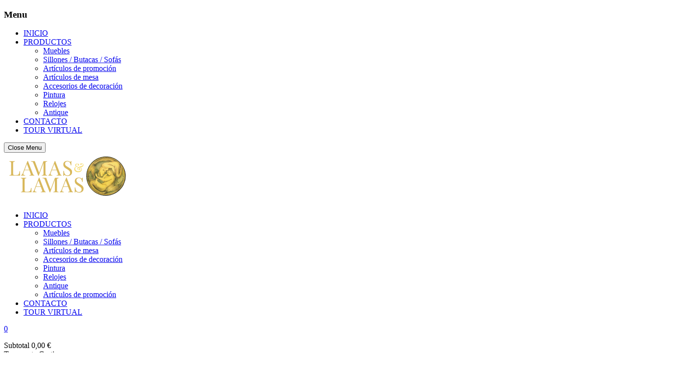

--- FILE ---
content_type: text/html; charset=utf-8
request_url: https://www.lamasylamas.es/articulos-de-mesa/11674-copas-vino.html
body_size: 10881
content:
<!doctype html>
<html lang="es">

  <head>
    
      <meta charset="utf-8">
<meta http-equiv="x-ua-compatible" content="ie=edge">


  <link rel="canonical" href="https://www.lamasylamas.es/articulos-de-mesa/11674-copas-vino.html">

  <title>COPAS VINO</title>
  <meta name="description" content="Medidas: 21.00 x 8.60 x 7.00Referencia: WL2015675">
  <meta name="keywords" content="">
      <meta name ="robots" content ="follow,index"/>   
  

<!-- Global site tag (gtag.js) - Google Analytics -->
<script async src="https://www.googletagmanager.com/gtag/js?id=UA-158628383-1"></script>
<script>
  window.dataLayer = window.dataLayer || [];
  function gtag(){dataLayer.push(arguments);}
  gtag('js', new Date());

  gtag('config', 'UA-158628383-1');
</script>



<meta name="viewport" content="width=device-width, initial-scale=1">
<link rel="icon" type="image/vnd.microsoft.icon" href="/img/favicon.ico?1518705050">
<link rel="shortcut icon" type="image/x-icon" href="/img/favicon.ico?1518705050">
<!--link type="text/css" href="http://www.homezapatillas.com/themes/kids_themes3/assets/field-css/font-awesome/font-awesome.css" / -->


   <link href="https://fonts.googleapis.com/css?family=Playfair+Display:400,400i,500,700" rel="stylesheet" type="text/css"> 
<link href='https://fonts.googleapis.com/css?family=Roboto:300,400,500,700' rel='stylesheet' type='text/css'>
   
  <link rel="stylesheet" href="https://www.lamasylamas.es/themes/jms_minimal/assets/cache/theme-fc476f.css" type="text/css" media="all">




  

  <script type="text/javascript">
        var prestashop = {"cart":{"products":[],"totals":{"total":{"type":"total","label":"Total","amount":0,"value":"0,00\u00a0\u20ac"},"total_including_tax":{"type":"total","label":"Total (impuestos incl.)","amount":0,"value":"0,00\u00a0\u20ac"},"total_excluding_tax":{"type":"total","label":"Total (impuestos excl.)","amount":0,"value":"0,00\u00a0\u20ac"}},"subtotals":{"products":{"type":"products","label":"Subtotal","amount":0,"value":"0,00\u00a0\u20ac"},"discounts":null,"shipping":{"type":"shipping","label":"Transporte","amount":0,"value":"Gratis"},"tax":null},"products_count":0,"summary_string":"0 art\u00edculos","labels":{"tax_short":"(impuestos inc.)","tax_long":"(impuestos incluidos)"},"id_address_delivery":0,"id_address_invoice":0,"is_virtual":false,"vouchers":{"allowed":0,"added":[]},"discounts":[],"minimalPurchase":0,"minimalPurchaseRequired":""},"currency":{"name":"euro","iso_code":"EUR","iso_code_num":"978","sign":"\u20ac"},"customer":{"lastname":null,"firstname":null,"email":null,"last_passwd_gen":null,"birthday":null,"newsletter":null,"newsletter_date_add":null,"ip_registration_newsletter":null,"optin":null,"website":null,"company":null,"siret":null,"ape":null,"outstanding_allow_amount":0,"max_payment_days":0,"note":null,"is_guest":0,"id_shop":null,"id_shop_group":null,"id_default_group":3,"date_add":null,"date_upd":null,"reset_password_token":null,"reset_password_validity":null,"id":null,"is_logged":false,"gender":{"type":null,"name":null,"id":null},"risk":{"name":null,"color":null,"percent":null,"id":null},"addresses":[]},"language":{"name":"Espa\u00f1ol (Spanish)","iso_code":"es","locale":"es-ES","language_code":"es","is_rtl":"0","date_format_lite":"d\/m\/Y","date_format_full":"d\/m\/Y H:i:s","id":1},"page":{"title":"","canonical":null,"meta":{"title":"COPAS VINO","description":"Medidas: 21.00 x 8.60 x 7.00Referencia: WL2015675","keywords":"","robots":"index"},"page_name":"product","body_classes":{"lang-es":true,"lang-rtl":false,"country-ES":true,"currency-EUR":true,"layout-full-width":true,"page-product":true,"tax-display-enabled":true,"product-id-11674":true,"product-COPAS VINO":true,"product-id-category-24":true,"product-id-manufacturer-0":true,"product-id-supplier-0":true,"product-available-for-order":true},"admin_notifications":[]},"shop":{"name":"Lamas&Lamas","email":"decoracion@lamas.es","registration_number":"","long":false,"lat":false,"logo":"\/img\/lamaslamas-logo-1518705005.jpg","stores_icon":"\/img\/logo_stores.png","favicon":"\/img\/favicon.ico","favicon_update_time":"1518705050","address":{"formatted":"Lamas&Lamas<br>Espa\u00f1a<br>Lugo","address1":"","address2":"","postcode":"","city":"","state":"Lugo","country":"Espa\u00f1a"},"phone":"982 21 58 41","fax":""},"urls":{"base_url":"https:\/\/www.lamasylamas.es\/","current_url":"https:\/\/www.lamasylamas.es\/articulos-de-mesa\/11674-copas-vino.html","shop_domain_url":"https:\/\/www.lamasylamas.es","img_ps_url":"https:\/\/www.lamasylamas.es\/img\/","img_cat_url":"https:\/\/www.lamasylamas.es\/img\/c\/","img_lang_url":"https:\/\/www.lamasylamas.es\/img\/l\/","img_prod_url":"https:\/\/www.lamasylamas.es\/img\/p\/","img_manu_url":"https:\/\/www.lamasylamas.es\/img\/m\/","img_sup_url":"https:\/\/www.lamasylamas.es\/img\/su\/","img_ship_url":"https:\/\/www.lamasylamas.es\/img\/s\/","img_store_url":"https:\/\/www.lamasylamas.es\/img\/st\/","img_col_url":"https:\/\/www.lamasylamas.es\/img\/co\/","img_url":"https:\/\/www.lamasylamas.es\/themes\/jms_minimal\/assets\/img\/","css_url":"https:\/\/www.lamasylamas.es\/themes\/jms_minimal\/assets\/css\/","js_url":"https:\/\/www.lamasylamas.es\/themes\/jms_minimal\/assets\/js\/","pic_url":"https:\/\/www.lamasylamas.es\/upload\/","pages":{"address":"https:\/\/www.lamasylamas.es\/direccion","addresses":"https:\/\/www.lamasylamas.es\/direcciones","authentication":"https:\/\/www.lamasylamas.es\/iniciar-sesion","cart":"https:\/\/www.lamasylamas.es\/carrito","category":"https:\/\/www.lamasylamas.es\/index.php?controller=category","cms":"https:\/\/www.lamasylamas.es\/index.php?controller=cms","contact":"https:\/\/www.lamasylamas.es\/contacto","discount":"https:\/\/www.lamasylamas.es\/descuento","guest_tracking":"https:\/\/www.lamasylamas.es\/seguimiento-pedido-invitado","history":"https:\/\/www.lamasylamas.es\/historial-compra","identity":"https:\/\/www.lamasylamas.es\/datos-personales","index":"https:\/\/www.lamasylamas.es\/","my_account":"https:\/\/www.lamasylamas.es\/mi-cuenta","order_confirmation":"https:\/\/www.lamasylamas.es\/confirmacion-pedido","order_detail":"https:\/\/www.lamasylamas.es\/index.php?controller=order-detail","order_follow":"https:\/\/www.lamasylamas.es\/seguimiento-pedido","order":"https:\/\/www.lamasylamas.es\/pedido","order_return":"https:\/\/www.lamasylamas.es\/index.php?controller=order-return","order_slip":"https:\/\/www.lamasylamas.es\/facturas-abono","pagenotfound":"https:\/\/www.lamasylamas.es\/pagina-no-encontrada","password":"https:\/\/www.lamasylamas.es\/recuperar-contrase\u00f1a","pdf_invoice":"https:\/\/www.lamasylamas.es\/index.php?controller=pdf-invoice","pdf_order_return":"https:\/\/www.lamasylamas.es\/index.php?controller=pdf-order-return","pdf_order_slip":"https:\/\/www.lamasylamas.es\/index.php?controller=pdf-order-slip","prices_drop":"https:\/\/www.lamasylamas.es\/productos-rebajados","product":"https:\/\/www.lamasylamas.es\/index.php?controller=product","search":"https:\/\/www.lamasylamas.es\/busqueda","sitemap":"https:\/\/www.lamasylamas.es\/mapa del sitio","stores":"https:\/\/www.lamasylamas.es\/tiendas","supplier":"https:\/\/www.lamasylamas.es\/proveedor","register":"https:\/\/www.lamasylamas.es\/iniciar-sesion?create_account=1","order_login":"https:\/\/www.lamasylamas.es\/pedido?login=1"},"theme_assets":"\/themes\/jms_minimal\/assets\/","actions":{"logout":"https:\/\/www.lamasylamas.es\/?mylogout="}},"configuration":{"display_taxes_label":true,"low_quantity_threshold":3,"is_b2b":false,"is_catalog":false,"show_prices":true,"opt_in":{"partner":true},"quantity_discount":{"type":"discount","label":"Descuento"},"voucher_enabled":0,"return_enabled":0,"number_of_days_for_return":14},"field_required":[],"breadcrumb":{"links":[{"title":"Inicio","url":"https:\/\/www.lamasylamas.es\/"},{"title":"ART\u00cdCULOS DE MESA","url":"https:\/\/www.lamasylamas.es\/articulos-de-mesa-24"},{"title":"COPAS VINO","url":"https:\/\/www.lamasylamas.es\/articulos-de-mesa\/11674-copas-vino.html"}],"count":3},"link":{"protocol_link":"https:\/\/","protocol_content":"https:\/\/"},"time":1766765977,"static_token":"f1e5e289641c9bbada7d70f08e582f02","token":"43c724aaffc5f75a01a770f05222a6f4"};
        var psemailsubscription_subscription = "https:\/\/www.lamasylamas.es\/module\/ps_emailsubscription\/subscription";
      </script>



  

    
  <meta property="og:type" content="product">
  <meta property="og:url" content="https://www.lamasylamas.es/articulos-de-mesa/11674-copas-vino.html">
  <meta property="og:title" content="COPAS VINO">
  <meta property="og:site_name" content="Lamas&amp;Lamas">
  <meta property="og:description" content="Medidas: 21.00 x 8.60 x 7.00Referencia: WL2015675">
  <meta property="og:image" content="https://www.lamasylamas.es/8981-large_default/copas-vino.jpg">
  <meta property="product:pretax_price:amount" content="7.438">
  <meta property="product:pretax_price:currency" content="EUR">
  <meta property="product:price:amount" content="9">
  <meta property="product:price:currency" content="EUR">
    <meta property="product:weight:value" content="0.200000">
  <meta property="product:weight:units" content="kg">
  
  </head>

  <body id="product" class="lang-es country-es currency-eur layout-full-width page-product tax-display-enabled product-id-11674 product-copas-vino product-id-category-24 product-id-manufacturer-0 product-id-supplier-0 product-available-for-order home_5 layout-grid">
	<div id="page">	
	  <div class="menu-wrap hidden-lg hidden-md">
			<h3 class="h3 memu_title">Menu</h3>
			<nav id="off-canvas-menu">					
				<ul class="nav nav-pills nav-stacked level0"><li class="menu-item" data-id="203" data-level="0" data-title="1"><a href="./index.php" target="_self">INICIO</a></li><li class="menu-item mega menu-align-left" data-id="204" data-level="0"  data-title="1" data-align="left"><a href="http://www.lamasylamas.es/inicio-2" target="_self">PRODUCTOS<em class="fa fa-angle-right"></em></a><ul class="dropdown-menu"><li class="menu-item" data-id="301" data-level="1" data-title="1"><a href="https://www.lamasylamas.es/muebles-3" target="_self">Muebles</a></li><li class="menu-item" data-id="302" data-level="1" data-title="1"><a href="https://www.lamasylamas.es/sillas-butacas-sofas-19" target="_self">Sillones / Butacas / Sofás</a></li><li class="menu-item" data-id="309" data-level="1" data-title="1"><a href="https://www.lamasylamas.es/articulos-de-promocion-48" target="_self">Artículos de promoción</a></li><li class="menu-item" data-id="303" data-level="1" data-title="1"><a href="https://www.lamasylamas.es/articulos-de-mesa-24" target="_self">Artículos de mesa</a></li><li class="menu-item" data-id="304" data-level="1" data-title="1"><a href="https://www.lamasylamas.es/accesorios-de-decoracion-28" target="_self">Accesorios de decoración</a></li><li class="menu-item" data-id="305" data-level="1" data-title="1"><a href="https://www.lamasylamas.es/pintura-37" target="_self">Pintura</a></li><li class="menu-item" data-id="306" data-level="1" data-title="1"><a href="https://www.lamasylamas.es/relojes-40" target="_self">Relojes</a></li><li class="menu-item" data-id="293" data-level="1" data-title="1"><a href="https://www.lamasylamas.es/antique-44" target="_self">Antique</a></li></ul></li><li class="menu-item" data-id="259" data-level="0" data-title="1"><a href="index.php?controller=contact" target="_self">CONTACTO</a></li><li class="menu-item" data-id="308" data-level="0" data-title="1"><a href="http://www.lamasylamas.es/tour/" target="_blank">TOUR VIRTUAL</a></li></ul>
			</nav>				
			<button id="close-button" class="close-button">Close Menu</button>
	  </div>	
      
              
      <header id="header">
        
          	<div class="jms-row header-bar fixed-top" >
				<div class="row">
					<div class="layout-column col-lg-2 col-md-6 col-sm-6 col-xs-6 menu" style="">
									<div class="addon-box">
						<a class="logo" href="https://www.lamasylamas.es/" title="Lamas&Lamas"><img class="logo img-responsive" src="https://www.lamasylamas.es/img/lamaslamas-logo-1518705005.jpg" alt="Lamas&Lamas" /></a>					</div>
							</div>
					<div class="layout-column col-lg-8 col-md-6 col-sm-6 col-xs-6 logo text-center" style="">
									<div class="addon-box">
						<a id="open-button" class="open-button hidden-lg hidden-md menu-icon-mobile"><span class="jms-menu-1"></span></a>
<div id="jms-megamenu-container" class="navbar clearfix"><div class="jms-megamenu"><ul class="nav level0"><li class="menu-item" data-id="203" data-level="0" data-title="1"><a href="./index.php" target="_self">INICIO</a></li><li class="menu-item mega menu-align-left" data-id="204" data-level="0" data-title="1" data-align="left"><a href="http://www.lamasylamas.es/inicio-2" target="_self">PRODUCTOS<em class="caret"></em></a><div class="nav-child dropdown-menu mega-dropdown-menu" data-width="500" style="width:500px"><div class="mega-dropdown-inner"><div class="row"><div class="mega-col-nav col-sm-12" data-width="12"><div class="mega-inner"><ul class="mega-nav"><li class="menu-item" data-id="301" data-level="1" data-title="1"><a href="https://www.lamasylamas.es/muebles-3" target="_self">Muebles</a></li><li class="menu-item" data-id="302" data-level="1" data-title="1"><a href="https://www.lamasylamas.es/sillas-butacas-sofas-19" target="_self">Sillones / Butacas / Sofás</a></li><li class="menu-item" data-id="303" data-level="1" data-title="1"><a href="https://www.lamasylamas.es/articulos-de-mesa-24" target="_self">Artículos de mesa</a></li><li class="menu-item" data-id="304" data-level="1" data-title="1"><a href="https://www.lamasylamas.es/accesorios-de-decoracion-28" target="_self">Accesorios de decoración</a></li><li class="menu-item" data-id="305" data-level="1" data-title="1"><a href="https://www.lamasylamas.es/pintura-37" target="_self">Pintura</a></li><li class="menu-item" data-id="306" data-level="1" data-title="1"><a href="https://www.lamasylamas.es/relojes-40" target="_self">Relojes</a></li><li class="menu-item" data-id="293" data-level="1" data-title="1"><a href="https://www.lamasylamas.es/antique-44" target="_self">Antique</a></li><li class="menu-item" data-id="309" data-level="1" data-title="1"><a href="https://www.lamasylamas.es/articulos-de-promocion-48" target="_self">Artículos de promoción</a></li></ul></div></div></div></div></div></li><li class="menu-item" data-id="259" data-level="0" data-title="1"><a href="index.php?controller=contact" target="_self">CONTACTO</a></li><li class="menu-item" data-id="308" data-level="0" data-title="1"><a href="http://www.lamasylamas.es/tour/" target="_blank">TOUR VIRTUAL</a></li></ul></div></div>
<script type="text/javascript">
	var jmmm_event = 'click';
	var jmmm_duration = 200;	
</script>
<style type="text/css">
.jms-megamenu .dropdown-menu {    
	transition:all 200ms;
}
</style>					</div>
							</div>
					<div class="layout-column col-lg-2 col-md-3 col-sm-9 col-xs-6 search_block" style="">
									<div class="addon-box">
						<div id="_desktop_cart" class="blockcart cart-preview inactive  js-dropdown" data-refresh-url="//www.lamasylamas.es/module/ps_shoppingcart/ajax">
		<a href="#" class="btn-xs dropdown-toggle" data-toggle="dropdown">
			<div class="icon">
				<span class="jms-bag-3">
					<span class="box-cart ajax_cart_quantity">0</span>
				</span>
			</div>
			<!-- <div class="cart_info">
				<span class="text">Your Cart</span>
				<div>
					<span class="ajax_cart_quantity">0</span>
					<span class="small-text">items - </span>
					<span class="cart_block_total ajax_block_cart_total">0</span>
				</div>
			</div> -->
		</a>
	
	   <div class="body dropdown-menu shoppingcart-box">
			<ul>
			  			</ul>
			<div class="cart-subtotals">
			  				<div class="products">
				  <span class="label">Subtotal</span>
				  <span class="value">0,00 €</span>
				</div>
			  				<div class="">
				  <span class="label"></span>
				  <span class="value"></span>
				</div>
			  				<div class="shipping">
				  <span class="label">Transporte</span>
				  <span class="value">Gratis</span>
				</div>
			  				<div class="">
				  <span class="label"></span>
				  <span class="value"></span>
				</div>
			  			</div>
			<div class="cart-total">
			  <span class="label">Total</span>
			  <span class="value">0,00 €</span>
			</div>
			<a id="button_order_cart" href="//www.lamasylamas.es/carrito?action=show" class="btn-hover btn bnt-default"><span>Tramitar Pedido</span></a>
		</div>
</div>
					</div>
									<div class="addon-box">
						<div class="btn-group module-group-box">
<a title="" data-toggle="dropdown" class="btn-xs dropdown-toggle" href="#">
<i class="jms-user-3"></i>
</a>
<div role="menu" class="dropdown-menu">
				
<div id="block_myaccount_infos" class="links wrapper">
  <h4 class="myaccount-title hidden-sm-down">
    <a class="text-uppercase" href="https://www.lamasylamas.es/mi-cuenta" rel="nofollow">
      Your account
    </a>
  </h4>
  <!-- <div class="title clearfix hidden-md-up" data-target="#footer_account_list" data-toggle="collapse">
    <span class="h3">Your account</span>
    <span class="pull-xs-right">
      <span class="navbar-toggler collapse-icons">
        <i class="material-icons add">&#xE313;</i>
        <i class="material-icons remove">&#xE316;</i>
      </span>
    </span>
  </div> --><!-- class="account-list collapse" id="footer_account_list" -->
  <ul>
            <li>
          <a href="https://www.lamasylamas.es/datos-personales" title="Información personal" rel="nofollow">
            Información personal
          </a>
        </li>
            <li>
          <a href="https://www.lamasylamas.es/historial-compra" title="Pedidos" rel="nofollow">
            Pedidos
          </a>
        </li>
            <li>
          <a href="https://www.lamasylamas.es/facturas-abono" title="Devoluciones" rel="nofollow">
            Devoluciones
          </a>
        </li>
            <li>
          <a href="https://www.lamasylamas.es/direcciones" title="Direcciones" rel="nofollow">
            Direcciones
          </a>
        </li>
        
	</ul>
</div>

			<div id="_desktop_user_info">
  <div class="user-info">
          <a
        href="https://www.lamasylamas.es/mi-cuenta"
        title="Log in to your customer account"
        rel="nofollow"  class="logout hidden-sm-down  btn-xs"
      >

        <span class="hidden-sm-down">Iniciar sesión</span>
      </a>
      </div>
</div>
	</div>
</div>					</div>
									<div class="addon-box">
						
<div id="jms_ajax_search" class=" btn-group jms_ajax_search">
	<a href="#"  class="btn-xs dropdown-toggle" title="Search" data-toggle="dropdown">
		<span class="jms-search-3"></span>
	</a>
	<div class="search-box dropdown-menu" role="menu">	
		<form method="get" action="https://www.lamasylamas.es/busqueda" id="searchbox">
		<input type="hidden" name="controller" value="search" />
		<input type="hidden" name="orderby" value="position" />
		<input type="hidden" name="orderway" value="desc" />
		<input type="text" id="ajax_search" name="search_query" placeholder="Search and press enter..." class="form-control" />	
		<span class="jms-search-1"></span>
		</form>
		<!-- <a href="#"  class="fa fa-search">		
		</a> -->

		<div id="search_result">
		</div> 
	</div>	
	<div id="cover-background"> <a id="close-search" href="#" class="jms-arrows-remove-2"> </a> </div> 
</div>					</div>
							</div>
				</div>
			</div>

        
      </header>
      
        
<aside id="notifications">
  <div class="container">
    
    
    
      </div>
</aside>
       
      <div class="breadcrumbfirst">      
      
        <nav data-depth="3" class="breadcrumb hidden-sm-down">
<div class="container">
  <ol itemscope itemtype="http://schema.org/BreadcrumbList" class="pull-left" >
          <li itemprop="itemListElement" itemscope itemtype="http://schema.org/ListItem">
        <a itemprop="item" href="https://www.lamasylamas.es/">
          <span itemprop="name">Inicio</span>
        </a>
        <meta itemprop="position" content="1">
      </li>
          <li itemprop="itemListElement" itemscope itemtype="http://schema.org/ListItem">
        <a itemprop="item" href="https://www.lamasylamas.es/articulos-de-mesa-24">
          <span itemprop="name">ARTÍCULOS DE MESA</span>
        </a>
        <meta itemprop="position" content="2">
      </li>
          <li itemprop="itemListElement" itemscope itemtype="http://schema.org/ListItem">
        <a itemprop="item" href="https://www.lamasylamas.es/articulos-de-mesa/11674-copas-vino.html">
          <span itemprop="name">COPAS VINO</span>
        </a>
        <meta itemprop="position" content="3">
      </li>
      </ol>
  <span itemprop="name" class="category-name pull-right">COPAS VINO</span>
  </div>
</nav>
     
    </div>
      <section id="wrapper">  

        <div class="container-fluid">
    		        <div class="row">
              

          
  <div id="content-wrapper" >
    
<div class="bg-fluid">
<section id="main" itemscope itemtype="https://schema.org/Product" class="container page-content">
<meta itemprop="url" content="https://www.lamasylamas.es/articulos-de-mesa/11674-copas-vino.html">
 <div class="cover_product">
    <div class="row">
    <div class="pb-left-column col-xs-12 col-sm-12 col-md-6 col-lg-6">
	   <div class="pd-left-content">
          
          <section class="" id="content">
            
              
                <div class="images-container">
  
    <div class="product-cover">
      <img class="js-qv-product-cover img-fluid" src="https://www.lamasylamas.es/8981-large_default/copas-vino.jpg" alt="" title="" itemprop="image" width="100%">
<!--      <div class="layer hidden-sm-down" data-toggle="modal" data-target="#product-modal">
        <i class="material-icons zoom-in">&#xE8FF;</i>
      </div>
-->
    </div>
  

    
      <div class="js-qv-mask mask" style="position:relative; z-index:999">
        <ul class="product-images" >
                      <li class="thumb-container" style="float:left; margin:0px 5px; padding:0px 5px">
              <img
                class="thumb js-thumb  selected "
                data-image-medium-src="https://www.lamasylamas.es/8981-medium_default/copas-vino.jpg"
                data-image-large-src="https://www.lamasylamas.es/8981-large_default/copas-vino.jpg"
                src="https://www.lamasylamas.es/8981-cart_default/copas-vino.jpg"
                alt=""
                title=""
                itemprop="image" style="float:left; max-height:120px; ">
            </li>
                      <li class="thumb-container" style="float:left; margin:0px 5px; padding:0px 5px">
              <img
                class="thumb js-thumb "
                data-image-medium-src="https://www.lamasylamas.es/8982-medium_default/copas-vino.jpg"
                data-image-large-src="https://www.lamasylamas.es/8982-large_default/copas-vino.jpg"
                src="https://www.lamasylamas.es/8982-cart_default/copas-vino.jpg"
                alt=""
                title=""
                itemprop="image" style="float:left; max-height:120px; ">
            </li>
                      <li class="thumb-container" style="float:left; margin:0px 5px; padding:0px 5px">
              <img
                class="thumb js-thumb "
                data-image-medium-src="https://www.lamasylamas.es/8983-medium_default/copas-vino.jpg"
                data-image-large-src="https://www.lamasylamas.es/8983-large_default/copas-vino.jpg"
                src="https://www.lamasylamas.es/8983-cart_default/copas-vino.jpg"
                alt=""
                title=""
                itemprop="image" style="float:left; max-height:120px; ">
            </li>
                      <li class="thumb-container" style="float:left; margin:0px 5px; padding:0px 5px">
              <img
                class="thumb js-thumb "
                data-image-medium-src="https://www.lamasylamas.es/8984-medium_default/copas-vino.jpg"
                data-image-large-src="https://www.lamasylamas.es/8984-large_default/copas-vino.jpg"
                src="https://www.lamasylamas.es/8984-cart_default/copas-vino.jpg"
                alt=""
                title=""
                itemprop="image" style="float:left; max-height:120px; ">
            </li>
                      <li class="thumb-container" style="float:left; margin:0px 5px; padding:0px 5px">
              <img
                class="thumb js-thumb "
                data-image-medium-src="https://www.lamasylamas.es/8985-medium_default/copas-vino.jpg"
                data-image-large-src="https://www.lamasylamas.es/8985-large_default/copas-vino.jpg"
                src="https://www.lamasylamas.es/8985-cart_default/copas-vino.jpg"
                alt=""
                title=""
                itemprop="image" style="float:left; max-height:120px; ">
            </li>
                      <li class="thumb-container" style="float:left; margin:0px 5px; padding:0px 5px">
              <img
                class="thumb js-thumb "
                data-image-medium-src="https://www.lamasylamas.es/8986-medium_default/copas-vino.jpg"
                data-image-large-src="https://www.lamasylamas.es/8986-large_default/copas-vino.jpg"
                src="https://www.lamasylamas.es/8986-cart_default/copas-vino.jpg"
                alt=""
                title=""
                itemprop="image" style="float:left; max-height:120px; ">
            </li>
                  </ul>
      </div>
    
</div>


      <div class="clearfix"></div>


              
            
          </section>
        
		 </div>
        </div>
        <div class="pb-right-column col-xs-12 col-sm-12 col-md-6 col-lg-6">
          
            
              <h2 itemprop="name" style="font-weight:bolder; text-transform:uppercase">COPAS VINO</h2>
            
          

<!--          
              <div class="product-prices">
    
          

    
      <div
        class="product-price "
        itemprop="offers"
        itemscope
        itemtype="https://schema.org/Offer"
      >
        <link itemprop="availability" href="https://schema.org/InStock"/>
        <meta itemprop="priceCurrency" content="EUR">

        <div class="extra-product clearfix">
          <span itemprop="price" content="9" class="price new">9,00 €</span>

                  </div>

        
                  
      </div>
    

    
          

    
          

    
          

    

    <div class="tax-shipping-delivery-label">
              Impuestos incluidos
            
      
    </div>
  </div>
          
-->

      
                  <div class="product-price-and-shipping">
            
            
            
             <h5 style="font-family:Roboto,sans-serif; font-size:25px; padding:0px 0px 12px" itemprop="price" class="price new"> <strong>Precio: </strong>9,00 €</span></h5><br />
              
            
            
          </div>
              

    
      <div
        class="product-price "
        itemprop="offers"
        itemscope
        itemtype="https://schema.org/Offer"
      >
        <link itemprop="availability" href="https://schema.org/InStock"/>
        <meta itemprop="priceCurrency" content="EUR">

        <div class="extra-product clearfix"> <!--<span itemprop="price" content="9" class="price new">9,00 €</span>-->
                  </div>

        
                  
      </div>
    

    
          

    
          

    
          


        <div class="product-information">
		      
              <div id="short_description_content" itemprop="description">
                <div class="option_name" style="padding-bottom:0px; margin-top:27px; width:100%">
                 <span> Descripción:</span>
                </div>
              <!--<p>Medidas: 21.00 x 8.60 x 7.00<br />Referencia: WL2015675</p>-->
               <p>COPA DE VINO REALIZADA EN CRISTAL TRANSPARENTE CON UN TONO ROSADO Y CON FORMA DE CAMPANA INVERTIVA, MAS ANCHA EN SU BOCA QUE EN SU PIE. <br />MEDIDAS, ALTO: 21cm. ANCHO: 8,6cm FONDO: 7cm.</p>
              </div>
            
                        <div class="product-actions">
              
                <form action="https://www.lamasylamas.es/carrito" method="post" id="add-to-cart-or-refresh">
                  <input type="hidden" name="token" value="f1e5e289641c9bbada7d70f08e582f02">
                  <input type="hidden" name="id_product" value="11674" id="product_page_product_id">
                  <input type="hidden" name="id_customization" value="0" id="product_customization_id">
                  
                    <div class="product-variants">

  </div>
                  
                  
                <!--   
                              <div class="tab-pane " id="product-details" data-product="{&quot;id_shop_default&quot;:&quot;1&quot;,&quot;id_manufacturer&quot;:&quot;0&quot;,&quot;id_supplier&quot;:&quot;0&quot;,&quot;reference&quot;:&quot;WL2015675&quot;,&quot;supplier_reference&quot;:&quot;&quot;,&quot;location&quot;:&quot;&quot;,&quot;width&quot;:&quot;0.000000&quot;,&quot;height&quot;:&quot;0.000000&quot;,&quot;depth&quot;:&quot;0.000000&quot;,&quot;weight&quot;:&quot;0.200000&quot;,&quot;quantity_discount&quot;:&quot;0&quot;,&quot;ean13&quot;:&quot;&quot;,&quot;isbn&quot;:&quot;&quot;,&quot;upc&quot;:&quot;&quot;,&quot;cache_is_pack&quot;:&quot;0&quot;,&quot;cache_has_attachments&quot;:&quot;0&quot;,&quot;is_virtual&quot;:&quot;0&quot;,&quot;state&quot;:&quot;1&quot;,&quot;id_category_default&quot;:&quot;24&quot;,&quot;id_tax_rules_group&quot;:&quot;1&quot;,&quot;on_sale&quot;:&quot;0&quot;,&quot;online_only&quot;:&quot;0&quot;,&quot;ecotax&quot;:{&quot;value&quot;:&quot;0,00\u00a0\u20ac&quot;,&quot;amount&quot;:&quot;0.000000&quot;,&quot;rate&quot;:0},&quot;minimal_quantity&quot;:&quot;1&quot;,&quot;price&quot;:&quot;9,00\u00a0\u20ac&quot;,&quot;wholesale_price&quot;:&quot;0.000000&quot;,&quot;unity&quot;:&quot;&quot;,&quot;unit_price_ratio&quot;:&quot;0.000000&quot;,&quot;additional_shipping_cost&quot;:&quot;0.00&quot;,&quot;customizable&quot;:&quot;0&quot;,&quot;text_fields&quot;:&quot;0&quot;,&quot;uploadable_files&quot;:&quot;0&quot;,&quot;redirect_type&quot;:&quot;404&quot;,&quot;id_type_redirected&quot;:&quot;0&quot;,&quot;available_for_order&quot;:&quot;1&quot;,&quot;available_date&quot;:&quot;0000-00-00&quot;,&quot;show_condition&quot;:&quot;0&quot;,&quot;condition&quot;:false,&quot;show_price&quot;:true,&quot;indexed&quot;:&quot;1&quot;,&quot;visibility&quot;:&quot;both&quot;,&quot;cache_default_attribute&quot;:&quot;0&quot;,&quot;advanced_stock_management&quot;:&quot;0&quot;,&quot;date_add&quot;:&quot;2018-04-17 12:14:34&quot;,&quot;date_upd&quot;:&quot;2018-07-23 17:44:33&quot;,&quot;pack_stock_type&quot;:&quot;3&quot;,&quot;meta_description&quot;:&quot;&quot;,&quot;meta_keywords&quot;:&quot;&quot;,&quot;meta_title&quot;:&quot;COPAS VINO&quot;,&quot;link_rewrite&quot;:&quot;copas-vino&quot;,&quot;name&quot;:&quot;COPAS VINO&quot;,&quot;description&quot;:&quot;&lt;p&gt;COPA DE VINO REALIZADA EN CRISTAL TRANSPARENTE CON UN TONO ROSADO Y CON FORMA DE CAMPANA INVERTIVA, MAS ANCHA EN SU BOCA QUE EN SU PIE. &lt;br \/&gt;MEDIDAS, ALTO: 21cm. ANCHO: 8,6cm FONDO: 7cm.&lt;\/p&gt;&quot;,&quot;description_short&quot;:&quot;&lt;p&gt;Medidas: 21.00 x 8.60 x 7.00&lt;br \/&gt;Referencia: WL2015675&lt;\/p&gt;&quot;,&quot;available_now&quot;:&quot;&quot;,&quot;available_later&quot;:&quot;&quot;,&quot;id&quot;:11674,&quot;id_product&quot;:11674,&quot;out_of_stock&quot;:0,&quot;new&quot;:0,&quot;id_product_attribute&quot;:0,&quot;quantity_wanted&quot;:1,&quot;extraContent&quot;:[],&quot;allow_oosp&quot;:0,&quot;category&quot;:&quot;articulos-de-mesa&quot;,&quot;category_name&quot;:&quot;ART\u00cdCULOS DE MESA&quot;,&quot;link&quot;:&quot;https:\/\/www.lamasylamas.es\/articulos-de-mesa\/11674-copas-vino.html&quot;,&quot;attribute_price&quot;:0,&quot;price_tax_exc&quot;:7.438,&quot;price_without_reduction&quot;:8.99998,&quot;reduction&quot;:0,&quot;specific_prices&quot;:[],&quot;quantity&quot;:5,&quot;quantity_all_versions&quot;:5,&quot;id_image&quot;:&quot;es-default&quot;,&quot;features&quot;:[],&quot;attachments&quot;:[],&quot;virtual&quot;:0,&quot;pack&quot;:0,&quot;packItems&quot;:[],&quot;nopackprice&quot;:0,&quot;customization_required&quot;:false,&quot;rate&quot;:21,&quot;tax_name&quot;:&quot;IVA ES 21%&quot;,&quot;ecotax_rate&quot;:0,&quot;unit_price&quot;:&quot;&quot;,&quot;customizations&quot;:{&quot;fields&quot;:[]},&quot;id_customization&quot;:0,&quot;is_customizable&quot;:false,&quot;show_quantities&quot;:false,&quot;quantity_label&quot;:&quot;Art\u00edculos&quot;,&quot;quantity_discounts&quot;:[],&quot;customer_group_discount&quot;:0,&quot;attributes&quot;:[],&quot;weight_unit&quot;:&quot;kg&quot;,&quot;images&quot;:[{&quot;bySize&quot;:{&quot;small_default&quot;:{&quot;url&quot;:&quot;https:\/\/www.lamasylamas.es\/8981-small_default\/copas-vino.jpg&quot;,&quot;width&quot;:77,&quot;height&quot;:98},&quot;cart_default&quot;:{&quot;url&quot;:&quot;https:\/\/www.lamasylamas.es\/8981-cart_default\/copas-vino.jpg&quot;,&quot;width&quot;:80,&quot;height&quot;:100},&quot;medium_default&quot;:{&quot;url&quot;:&quot;https:\/\/www.lamasylamas.es\/8981-medium_default\/copas-vino.jpg&quot;,&quot;width&quot;:110,&quot;height&quot;:138},&quot;home_default&quot;:{&quot;url&quot;:&quot;https:\/\/www.lamasylamas.es\/8981-home_default\/copas-vino.jpg&quot;,&quot;width&quot;:263,&quot;height&quot;:329},&quot;large_default&quot;:{&quot;url&quot;:&quot;https:\/\/www.lamasylamas.es\/8981-large_default\/copas-vino.jpg&quot;,&quot;width&quot;:950,&quot;height&quot;:800}},&quot;small&quot;:{&quot;url&quot;:&quot;https:\/\/www.lamasylamas.es\/8981-small_default\/copas-vino.jpg&quot;,&quot;width&quot;:77,&quot;height&quot;:98},&quot;medium&quot;:{&quot;url&quot;:&quot;https:\/\/www.lamasylamas.es\/8981-medium_default\/copas-vino.jpg&quot;,&quot;width&quot;:110,&quot;height&quot;:138},&quot;large&quot;:{&quot;url&quot;:&quot;https:\/\/www.lamasylamas.es\/8981-large_default\/copas-vino.jpg&quot;,&quot;width&quot;:950,&quot;height&quot;:800},&quot;legend&quot;:&quot;&quot;,&quot;cover&quot;:&quot;1&quot;,&quot;id_image&quot;:&quot;8981&quot;,&quot;position&quot;:&quot;1&quot;,&quot;associatedVariants&quot;:[]},{&quot;bySize&quot;:{&quot;small_default&quot;:{&quot;url&quot;:&quot;https:\/\/www.lamasylamas.es\/8982-small_default\/copas-vino.jpg&quot;,&quot;width&quot;:77,&quot;height&quot;:98},&quot;cart_default&quot;:{&quot;url&quot;:&quot;https:\/\/www.lamasylamas.es\/8982-cart_default\/copas-vino.jpg&quot;,&quot;width&quot;:80,&quot;height&quot;:100},&quot;medium_default&quot;:{&quot;url&quot;:&quot;https:\/\/www.lamasylamas.es\/8982-medium_default\/copas-vino.jpg&quot;,&quot;width&quot;:110,&quot;height&quot;:138},&quot;home_default&quot;:{&quot;url&quot;:&quot;https:\/\/www.lamasylamas.es\/8982-home_default\/copas-vino.jpg&quot;,&quot;width&quot;:263,&quot;height&quot;:329},&quot;large_default&quot;:{&quot;url&quot;:&quot;https:\/\/www.lamasylamas.es\/8982-large_default\/copas-vino.jpg&quot;,&quot;width&quot;:950,&quot;height&quot;:800}},&quot;small&quot;:{&quot;url&quot;:&quot;https:\/\/www.lamasylamas.es\/8982-small_default\/copas-vino.jpg&quot;,&quot;width&quot;:77,&quot;height&quot;:98},&quot;medium&quot;:{&quot;url&quot;:&quot;https:\/\/www.lamasylamas.es\/8982-medium_default\/copas-vino.jpg&quot;,&quot;width&quot;:110,&quot;height&quot;:138},&quot;large&quot;:{&quot;url&quot;:&quot;https:\/\/www.lamasylamas.es\/8982-large_default\/copas-vino.jpg&quot;,&quot;width&quot;:950,&quot;height&quot;:800},&quot;legend&quot;:&quot;&quot;,&quot;cover&quot;:null,&quot;id_image&quot;:&quot;8982&quot;,&quot;position&quot;:&quot;2&quot;,&quot;associatedVariants&quot;:[]},{&quot;bySize&quot;:{&quot;small_default&quot;:{&quot;url&quot;:&quot;https:\/\/www.lamasylamas.es\/8983-small_default\/copas-vino.jpg&quot;,&quot;width&quot;:77,&quot;height&quot;:98},&quot;cart_default&quot;:{&quot;url&quot;:&quot;https:\/\/www.lamasylamas.es\/8983-cart_default\/copas-vino.jpg&quot;,&quot;width&quot;:80,&quot;height&quot;:100},&quot;medium_default&quot;:{&quot;url&quot;:&quot;https:\/\/www.lamasylamas.es\/8983-medium_default\/copas-vino.jpg&quot;,&quot;width&quot;:110,&quot;height&quot;:138},&quot;home_default&quot;:{&quot;url&quot;:&quot;https:\/\/www.lamasylamas.es\/8983-home_default\/copas-vino.jpg&quot;,&quot;width&quot;:263,&quot;height&quot;:329},&quot;large_default&quot;:{&quot;url&quot;:&quot;https:\/\/www.lamasylamas.es\/8983-large_default\/copas-vino.jpg&quot;,&quot;width&quot;:950,&quot;height&quot;:800}},&quot;small&quot;:{&quot;url&quot;:&quot;https:\/\/www.lamasylamas.es\/8983-small_default\/copas-vino.jpg&quot;,&quot;width&quot;:77,&quot;height&quot;:98},&quot;medium&quot;:{&quot;url&quot;:&quot;https:\/\/www.lamasylamas.es\/8983-medium_default\/copas-vino.jpg&quot;,&quot;width&quot;:110,&quot;height&quot;:138},&quot;large&quot;:{&quot;url&quot;:&quot;https:\/\/www.lamasylamas.es\/8983-large_default\/copas-vino.jpg&quot;,&quot;width&quot;:950,&quot;height&quot;:800},&quot;legend&quot;:&quot;&quot;,&quot;cover&quot;:null,&quot;id_image&quot;:&quot;8983&quot;,&quot;position&quot;:&quot;3&quot;,&quot;associatedVariants&quot;:[]},{&quot;bySize&quot;:{&quot;small_default&quot;:{&quot;url&quot;:&quot;https:\/\/www.lamasylamas.es\/8984-small_default\/copas-vino.jpg&quot;,&quot;width&quot;:77,&quot;height&quot;:98},&quot;cart_default&quot;:{&quot;url&quot;:&quot;https:\/\/www.lamasylamas.es\/8984-cart_default\/copas-vino.jpg&quot;,&quot;width&quot;:80,&quot;height&quot;:100},&quot;medium_default&quot;:{&quot;url&quot;:&quot;https:\/\/www.lamasylamas.es\/8984-medium_default\/copas-vino.jpg&quot;,&quot;width&quot;:110,&quot;height&quot;:138},&quot;home_default&quot;:{&quot;url&quot;:&quot;https:\/\/www.lamasylamas.es\/8984-home_default\/copas-vino.jpg&quot;,&quot;width&quot;:263,&quot;height&quot;:329},&quot;large_default&quot;:{&quot;url&quot;:&quot;https:\/\/www.lamasylamas.es\/8984-large_default\/copas-vino.jpg&quot;,&quot;width&quot;:950,&quot;height&quot;:800}},&quot;small&quot;:{&quot;url&quot;:&quot;https:\/\/www.lamasylamas.es\/8984-small_default\/copas-vino.jpg&quot;,&quot;width&quot;:77,&quot;height&quot;:98},&quot;medium&quot;:{&quot;url&quot;:&quot;https:\/\/www.lamasylamas.es\/8984-medium_default\/copas-vino.jpg&quot;,&quot;width&quot;:110,&quot;height&quot;:138},&quot;large&quot;:{&quot;url&quot;:&quot;https:\/\/www.lamasylamas.es\/8984-large_default\/copas-vino.jpg&quot;,&quot;width&quot;:950,&quot;height&quot;:800},&quot;legend&quot;:&quot;&quot;,&quot;cover&quot;:null,&quot;id_image&quot;:&quot;8984&quot;,&quot;position&quot;:&quot;4&quot;,&quot;associatedVariants&quot;:[]},{&quot;bySize&quot;:{&quot;small_default&quot;:{&quot;url&quot;:&quot;https:\/\/www.lamasylamas.es\/8985-small_default\/copas-vino.jpg&quot;,&quot;width&quot;:77,&quot;height&quot;:98},&quot;cart_default&quot;:{&quot;url&quot;:&quot;https:\/\/www.lamasylamas.es\/8985-cart_default\/copas-vino.jpg&quot;,&quot;width&quot;:80,&quot;height&quot;:100},&quot;medium_default&quot;:{&quot;url&quot;:&quot;https:\/\/www.lamasylamas.es\/8985-medium_default\/copas-vino.jpg&quot;,&quot;width&quot;:110,&quot;height&quot;:138},&quot;home_default&quot;:{&quot;url&quot;:&quot;https:\/\/www.lamasylamas.es\/8985-home_default\/copas-vino.jpg&quot;,&quot;width&quot;:263,&quot;height&quot;:329},&quot;large_default&quot;:{&quot;url&quot;:&quot;https:\/\/www.lamasylamas.es\/8985-large_default\/copas-vino.jpg&quot;,&quot;width&quot;:950,&quot;height&quot;:800}},&quot;small&quot;:{&quot;url&quot;:&quot;https:\/\/www.lamasylamas.es\/8985-small_default\/copas-vino.jpg&quot;,&quot;width&quot;:77,&quot;height&quot;:98},&quot;medium&quot;:{&quot;url&quot;:&quot;https:\/\/www.lamasylamas.es\/8985-medium_default\/copas-vino.jpg&quot;,&quot;width&quot;:110,&quot;height&quot;:138},&quot;large&quot;:{&quot;url&quot;:&quot;https:\/\/www.lamasylamas.es\/8985-large_default\/copas-vino.jpg&quot;,&quot;width&quot;:950,&quot;height&quot;:800},&quot;legend&quot;:&quot;&quot;,&quot;cover&quot;:null,&quot;id_image&quot;:&quot;8985&quot;,&quot;position&quot;:&quot;5&quot;,&quot;associatedVariants&quot;:[]},{&quot;bySize&quot;:{&quot;small_default&quot;:{&quot;url&quot;:&quot;https:\/\/www.lamasylamas.es\/8986-small_default\/copas-vino.jpg&quot;,&quot;width&quot;:77,&quot;height&quot;:98},&quot;cart_default&quot;:{&quot;url&quot;:&quot;https:\/\/www.lamasylamas.es\/8986-cart_default\/copas-vino.jpg&quot;,&quot;width&quot;:80,&quot;height&quot;:100},&quot;medium_default&quot;:{&quot;url&quot;:&quot;https:\/\/www.lamasylamas.es\/8986-medium_default\/copas-vino.jpg&quot;,&quot;width&quot;:110,&quot;height&quot;:138},&quot;home_default&quot;:{&quot;url&quot;:&quot;https:\/\/www.lamasylamas.es\/8986-home_default\/copas-vino.jpg&quot;,&quot;width&quot;:263,&quot;height&quot;:329},&quot;large_default&quot;:{&quot;url&quot;:&quot;https:\/\/www.lamasylamas.es\/8986-large_default\/copas-vino.jpg&quot;,&quot;width&quot;:950,&quot;height&quot;:800}},&quot;small&quot;:{&quot;url&quot;:&quot;https:\/\/www.lamasylamas.es\/8986-small_default\/copas-vino.jpg&quot;,&quot;width&quot;:77,&quot;height&quot;:98},&quot;medium&quot;:{&quot;url&quot;:&quot;https:\/\/www.lamasylamas.es\/8986-medium_default\/copas-vino.jpg&quot;,&quot;width&quot;:110,&quot;height&quot;:138},&quot;large&quot;:{&quot;url&quot;:&quot;https:\/\/www.lamasylamas.es\/8986-large_default\/copas-vino.jpg&quot;,&quot;width&quot;:950,&quot;height&quot;:800},&quot;legend&quot;:&quot;&quot;,&quot;cover&quot;:null,&quot;id_image&quot;:&quot;8986&quot;,&quot;position&quot;:&quot;6&quot;,&quot;associatedVariants&quot;:[]}],&quot;cover&quot;:{&quot;bySize&quot;:{&quot;small_default&quot;:{&quot;url&quot;:&quot;https:\/\/www.lamasylamas.es\/8981-small_default\/copas-vino.jpg&quot;,&quot;width&quot;:77,&quot;height&quot;:98},&quot;cart_default&quot;:{&quot;url&quot;:&quot;https:\/\/www.lamasylamas.es\/8981-cart_default\/copas-vino.jpg&quot;,&quot;width&quot;:80,&quot;height&quot;:100},&quot;medium_default&quot;:{&quot;url&quot;:&quot;https:\/\/www.lamasylamas.es\/8981-medium_default\/copas-vino.jpg&quot;,&quot;width&quot;:110,&quot;height&quot;:138},&quot;home_default&quot;:{&quot;url&quot;:&quot;https:\/\/www.lamasylamas.es\/8981-home_default\/copas-vino.jpg&quot;,&quot;width&quot;:263,&quot;height&quot;:329},&quot;large_default&quot;:{&quot;url&quot;:&quot;https:\/\/www.lamasylamas.es\/8981-large_default\/copas-vino.jpg&quot;,&quot;width&quot;:950,&quot;height&quot;:800}},&quot;small&quot;:{&quot;url&quot;:&quot;https:\/\/www.lamasylamas.es\/8981-small_default\/copas-vino.jpg&quot;,&quot;width&quot;:77,&quot;height&quot;:98},&quot;medium&quot;:{&quot;url&quot;:&quot;https:\/\/www.lamasylamas.es\/8981-medium_default\/copas-vino.jpg&quot;,&quot;width&quot;:110,&quot;height&quot;:138},&quot;large&quot;:{&quot;url&quot;:&quot;https:\/\/www.lamasylamas.es\/8981-large_default\/copas-vino.jpg&quot;,&quot;width&quot;:950,&quot;height&quot;:800},&quot;legend&quot;:&quot;&quot;,&quot;cover&quot;:&quot;1&quot;,&quot;id_image&quot;:&quot;8981&quot;,&quot;position&quot;:&quot;1&quot;,&quot;associatedVariants&quot;:[]},&quot;url&quot;:&quot;https:\/\/www.lamasylamas.es\/articulos-de-mesa\/11674-copas-vino.html&quot;,&quot;canonical_url&quot;:&quot;https:\/\/www.lamasylamas.es\/articulos-de-mesa\/11674-copas-vino.html&quot;,&quot;has_discount&quot;:false,&quot;discount_type&quot;:null,&quot;discount_percentage&quot;:null,&quot;discount_percentage_absolute&quot;:null,&quot;discount_amount&quot;:null,&quot;price_amount&quot;:9,&quot;regular_price_amount&quot;:9,&quot;regular_price&quot;:&quot;9,00\u00a0\u20ac&quot;,&quot;discount_to_display&quot;:null,&quot;unit_price_full&quot;:&quot;&quot;,&quot;add_to_cart_url&quot;:&quot;https:\/\/www.lamasylamas.es\/carrito?add=1&amp;id_product=11674&amp;id_product_attribute=0&amp;token=f1e5e289641c9bbada7d70f08e582f02&quot;,&quot;main_variants&quot;:[],&quot;flags&quot;:[],&quot;labels&quot;:{&quot;tax_short&quot;:&quot;(impuestos inc.)&quot;,&quot;tax_long&quot;:&quot;Impuestos incluidos&quot;},&quot;show_availability&quot;:true,&quot;availability_date&quot;:null,&quot;availability_message&quot;:&quot;&quot;,&quot;availability&quot;:&quot;available&quot;,&quot;reference_to_display&quot;:&quot;WL2015675&quot;,&quot;embedded_attributes&quot;:{&quot;id_shop_default&quot;:&quot;1&quot;,&quot;id_manufacturer&quot;:&quot;0&quot;,&quot;id_supplier&quot;:&quot;0&quot;,&quot;reference&quot;:&quot;WL2015675&quot;,&quot;is_virtual&quot;:&quot;0&quot;,&quot;id_category_default&quot;:&quot;24&quot;,&quot;on_sale&quot;:&quot;0&quot;,&quot;online_only&quot;:&quot;0&quot;,&quot;ecotax&quot;:&quot;0.000000&quot;,&quot;minimal_quantity&quot;:&quot;1&quot;,&quot;price&quot;:9,&quot;unity&quot;:&quot;&quot;,&quot;unit_price_ratio&quot;:&quot;0.000000&quot;,&quot;additional_shipping_cost&quot;:&quot;0.00&quot;,&quot;customizable&quot;:&quot;0&quot;,&quot;text_fields&quot;:&quot;0&quot;,&quot;uploadable_files&quot;:&quot;0&quot;,&quot;redirect_type&quot;:&quot;404&quot;,&quot;id_type_redirected&quot;:&quot;0&quot;,&quot;available_for_order&quot;:&quot;1&quot;,&quot;available_date&quot;:&quot;0000-00-00&quot;,&quot;show_condition&quot;:&quot;0&quot;,&quot;condition&quot;:&quot;new&quot;,&quot;show_price&quot;:&quot;1&quot;,&quot;indexed&quot;:&quot;1&quot;,&quot;visibility&quot;:&quot;both&quot;,&quot;cache_default_attribute&quot;:&quot;0&quot;,&quot;advanced_stock_management&quot;:&quot;0&quot;,&quot;date_add&quot;:&quot;2018-04-17 12:14:34&quot;,&quot;date_upd&quot;:&quot;2018-07-23 17:44:33&quot;,&quot;pack_stock_type&quot;:&quot;3&quot;,&quot;meta_description&quot;:&quot;&quot;,&quot;meta_keywords&quot;:&quot;&quot;,&quot;meta_title&quot;:&quot;COPAS VINO&quot;,&quot;link_rewrite&quot;:&quot;copas-vino&quot;,&quot;name&quot;:&quot;COPAS VINO&quot;,&quot;description&quot;:&quot;&lt;p&gt;COPA DE VINO REALIZADA EN CRISTAL TRANSPARENTE CON UN TONO ROSADO Y CON FORMA DE CAMPANA INVERTIVA, MAS ANCHA EN SU BOCA QUE EN SU PIE. &lt;br \/&gt;MEDIDAS, ALTO: 21cm. ANCHO: 8,6cm FONDO: 7cm.&lt;\/p&gt;&quot;,&quot;description_short&quot;:&quot;&lt;p&gt;Medidas: 21.00 x 8.60 x 7.00&lt;br \/&gt;Referencia: WL2015675&lt;\/p&gt;&quot;,&quot;available_now&quot;:&quot;&quot;,&quot;available_later&quot;:&quot;&quot;,&quot;id&quot;:11674,&quot;id_product&quot;:11674,&quot;out_of_stock&quot;:0,&quot;new&quot;:0,&quot;id_product_attribute&quot;:0,&quot;quantity_wanted&quot;:1,&quot;extraContent&quot;:[],&quot;allow_oosp&quot;:0,&quot;category&quot;:&quot;articulos-de-mesa&quot;,&quot;category_name&quot;:&quot;ART\u00cdCULOS DE MESA&quot;,&quot;link&quot;:&quot;https:\/\/www.lamasylamas.es\/articulos-de-mesa\/11674-copas-vino.html&quot;,&quot;attribute_price&quot;:0,&quot;price_tax_exc&quot;:7.438,&quot;price_without_reduction&quot;:8.99998,&quot;reduction&quot;:0,&quot;specific_prices&quot;:[],&quot;quantity&quot;:5,&quot;quantity_all_versions&quot;:5,&quot;id_image&quot;:&quot;es-default&quot;,&quot;features&quot;:[],&quot;attachments&quot;:[],&quot;virtual&quot;:0,&quot;pack&quot;:0,&quot;packItems&quot;:[],&quot;nopackprice&quot;:0,&quot;customization_required&quot;:false,&quot;rate&quot;:21,&quot;tax_name&quot;:&quot;IVA ES 21%&quot;,&quot;ecotax_rate&quot;:0,&quot;unit_price&quot;:0,&quot;customizations&quot;:{&quot;fields&quot;:[]},&quot;id_customization&quot;:0,&quot;is_customizable&quot;:false,&quot;show_quantities&quot;:false,&quot;quantity_label&quot;:&quot;Art\u00edculos&quot;,&quot;quantity_discounts&quot;:[],&quot;customer_group_discount&quot;:0}}">
  
              <div class="product-reference">
        <label class="label">Reference :  </label>
        <span itemprop="sku">WL2015675</span>
      </div>
        
    
          
    
          
    
      <div class="product-out-of-stock">
        
      </div>
    

    
          

    
    
          

    
          
</div>

                 -->
                  
                                      

                  <!-- 
                    <section class="product-discounts">
  </section>
                   -->
				         
                    <div class="product-add-to-cart">
      
      <div class="quantity-cart">
      <div class="option_name">
      <span>Uds:</span>
      </div>
	    <div class="option">
        
        <div class="qty">	
          <input type="text" name="qty" id="quantity_wanted" value="1" class="input-group" min="1" />
        </div>
		</div>
        <div class="add">
          <button class="btn btn-default add-to-cart" id="add_to_cart" data-button-action="add-to-cart" type="submit" >
            Comprar
          </button>

          <div style="margin:10px auto; width:100%">
                        </div>

        </div>
      </div>
      <div class="clearfix"></div>
    


    
      <p class="product-minimal-quantity">
              </p>
    
  </div>
                  
                  

                  
                    <input class="product-refresh ps-hidden-by-js" name="refresh" type="submit" value="Actualizar">
                  
                </form>
              
            </div>

              <div id="block-reassurance">
    <ul>
              <li>
          <div class="block-reassurance-item">
            <img src="https://www.lamasylamas.es/modules/blockreassurance/img/ic_local_shipping_black_36dp_1x.png" alt="Envíos a domicilio y a medida en productos especiales">
            <span class="h6">Envíos a domicilio y a medida en productos especiales</span>
          </div>
        </li>
              <li>
          <div class="block-reassurance-item">
            <img src="https://www.lamasylamas.es/modules/blockreassurance/img/reassurance-3-1.jpg" alt="Teléfono de atención al cliente: 982 21 58 41">
            <span class="h6">Teléfono de atención al cliente: 982 21 58 41</span>
          </div>
        </li>
          </ul>
  </div>


	<br />
    <a class="btn btn-default" style="background:black" href="javascript: history.go(-1)">Volver atrás</a>

        </div>
	
      </div>
    </div>


    
      
    

    
      <div class="modal fade js-product-images-modal" id="product-modal">
  <div class="modal-dialog" role="document">
    <div class="modal-content">
      <div class="modal-body">
                
        <aside id="thumbnails" class="thumbnails js-thumbnails text-xs-center">
          
            <div class="js-modal-mask mask ">
              <ul class="product-images js-modal-product-images">
                                  <li class="thumb-container">
                    <img data-image-large-src="https://www.lamasylamas.es/8981-large_default/copas-vino.jpg" class="thumb js-modal-thumb" src="https://www.lamasylamas.es/8981-medium_default/copas-vino.jpg" alt="" title="" width="110" itemprop="image">
                  </li>
                                  <li class="thumb-container">
                    <img data-image-large-src="https://www.lamasylamas.es/8982-large_default/copas-vino.jpg" class="thumb js-modal-thumb" src="https://www.lamasylamas.es/8982-medium_default/copas-vino.jpg" alt="" title="" width="110" itemprop="image">
                  </li>
                                  <li class="thumb-container">
                    <img data-image-large-src="https://www.lamasylamas.es/8983-large_default/copas-vino.jpg" class="thumb js-modal-thumb" src="https://www.lamasylamas.es/8983-medium_default/copas-vino.jpg" alt="" title="" width="110" itemprop="image">
                  </li>
                                  <li class="thumb-container">
                    <img data-image-large-src="https://www.lamasylamas.es/8984-large_default/copas-vino.jpg" class="thumb js-modal-thumb" src="https://www.lamasylamas.es/8984-medium_default/copas-vino.jpg" alt="" title="" width="110" itemprop="image">
                  </li>
                                  <li class="thumb-container">
                    <img data-image-large-src="https://www.lamasylamas.es/8985-large_default/copas-vino.jpg" class="thumb js-modal-thumb" src="https://www.lamasylamas.es/8985-medium_default/copas-vino.jpg" alt="" title="" width="110" itemprop="image">
                  </li>
                                  <li class="thumb-container">
                    <img data-image-large-src="https://www.lamasylamas.es/8986-large_default/copas-vino.jpg" class="thumb js-modal-thumb" src="https://www.lamasylamas.es/8986-medium_default/copas-vino.jpg" alt="" title="" width="110" itemprop="image">
                  </li>
                              </ul>
            </div>
          
                      <div class="arrows js-modal-arrows">
              <i class="material-icons arrow-up fa fa-angle-up js-modal-arrow-up"></i>
              <i class="material-icons arrow-down fa fa-angle-down js-modal-arrow-down"></i>
            </div>
                  </aside>
        <figure>
          <img class="js-modal-product-cover product-cover-modal" width="100%<!-- 950 -->" src="https://www.lamasylamas.es/8981-large_default/copas-vino.jpg" alt="" title="" itemprop="image">         
        </figure>
      </div>
    </div><!-- /.modal-content -->
  </div><!-- /.modal-dialog -->
</div><!-- /.modal -->
    

    
    
  </section>
</div>
  <div id="more_info_block">		
  <div class="tabs container tabs-info">
              <ul class="nav nav-tabs">
                                <li class="nav-item">
                  <a class="nav-link active" data-toggle="tab" href="#description">M&aacute;s informaci&oacute;n</a>
                </li>
                <!--                <li class="nav-item">
                  <a class="nav-link" data-toggle="tab" href="#product-details">Detalles del producto</a>
                </li>
-->                                              </ul>

              <div class="tab-content" id="tab-content" style="border-bottom:none; margin-bottom:0px; padding-bottom:0px">
               <div class="tab-pane fade in active" id="description">
                 
                   <div class="product-description"><p>Medidas: 21.00 x 8.60 x 7.00<br />Referencia: WL2015675</p></div>
                   
                   <br />
                   
                    <!--                      <label class="label">Marca</label>
                      <span>
                        <a href="https://www.lamasylamas.es/_"></a>
                      </span>
-->                                       
                 
               </div>

               
                              <div class="tab-pane " id="product-details" data-product="{&quot;id_shop_default&quot;:&quot;1&quot;,&quot;id_manufacturer&quot;:&quot;0&quot;,&quot;id_supplier&quot;:&quot;0&quot;,&quot;reference&quot;:&quot;WL2015675&quot;,&quot;supplier_reference&quot;:&quot;&quot;,&quot;location&quot;:&quot;&quot;,&quot;width&quot;:&quot;0.000000&quot;,&quot;height&quot;:&quot;0.000000&quot;,&quot;depth&quot;:&quot;0.000000&quot;,&quot;weight&quot;:&quot;0.200000&quot;,&quot;quantity_discount&quot;:&quot;0&quot;,&quot;ean13&quot;:&quot;&quot;,&quot;isbn&quot;:&quot;&quot;,&quot;upc&quot;:&quot;&quot;,&quot;cache_is_pack&quot;:&quot;0&quot;,&quot;cache_has_attachments&quot;:&quot;0&quot;,&quot;is_virtual&quot;:&quot;0&quot;,&quot;state&quot;:&quot;1&quot;,&quot;id_category_default&quot;:&quot;24&quot;,&quot;id_tax_rules_group&quot;:&quot;1&quot;,&quot;on_sale&quot;:&quot;0&quot;,&quot;online_only&quot;:&quot;0&quot;,&quot;ecotax&quot;:{&quot;value&quot;:&quot;0,00\u00a0\u20ac&quot;,&quot;amount&quot;:&quot;0.000000&quot;,&quot;rate&quot;:0},&quot;minimal_quantity&quot;:&quot;1&quot;,&quot;price&quot;:&quot;9,00\u00a0\u20ac&quot;,&quot;wholesale_price&quot;:&quot;0.000000&quot;,&quot;unity&quot;:&quot;&quot;,&quot;unit_price_ratio&quot;:&quot;0.000000&quot;,&quot;additional_shipping_cost&quot;:&quot;0.00&quot;,&quot;customizable&quot;:&quot;0&quot;,&quot;text_fields&quot;:&quot;0&quot;,&quot;uploadable_files&quot;:&quot;0&quot;,&quot;redirect_type&quot;:&quot;404&quot;,&quot;id_type_redirected&quot;:&quot;0&quot;,&quot;available_for_order&quot;:&quot;1&quot;,&quot;available_date&quot;:&quot;0000-00-00&quot;,&quot;show_condition&quot;:&quot;0&quot;,&quot;condition&quot;:false,&quot;show_price&quot;:true,&quot;indexed&quot;:&quot;1&quot;,&quot;visibility&quot;:&quot;both&quot;,&quot;cache_default_attribute&quot;:&quot;0&quot;,&quot;advanced_stock_management&quot;:&quot;0&quot;,&quot;date_add&quot;:&quot;2018-04-17 12:14:34&quot;,&quot;date_upd&quot;:&quot;2018-07-23 17:44:33&quot;,&quot;pack_stock_type&quot;:&quot;3&quot;,&quot;meta_description&quot;:&quot;&quot;,&quot;meta_keywords&quot;:&quot;&quot;,&quot;meta_title&quot;:&quot;COPAS VINO&quot;,&quot;link_rewrite&quot;:&quot;copas-vino&quot;,&quot;name&quot;:&quot;COPAS VINO&quot;,&quot;description&quot;:&quot;&lt;p&gt;COPA DE VINO REALIZADA EN CRISTAL TRANSPARENTE CON UN TONO ROSADO Y CON FORMA DE CAMPANA INVERTIVA, MAS ANCHA EN SU BOCA QUE EN SU PIE. &lt;br \/&gt;MEDIDAS, ALTO: 21cm. ANCHO: 8,6cm FONDO: 7cm.&lt;\/p&gt;&quot;,&quot;description_short&quot;:&quot;&lt;p&gt;Medidas: 21.00 x 8.60 x 7.00&lt;br \/&gt;Referencia: WL2015675&lt;\/p&gt;&quot;,&quot;available_now&quot;:&quot;&quot;,&quot;available_later&quot;:&quot;&quot;,&quot;id&quot;:11674,&quot;id_product&quot;:11674,&quot;out_of_stock&quot;:0,&quot;new&quot;:0,&quot;id_product_attribute&quot;:0,&quot;quantity_wanted&quot;:1,&quot;extraContent&quot;:[],&quot;allow_oosp&quot;:0,&quot;category&quot;:&quot;articulos-de-mesa&quot;,&quot;category_name&quot;:&quot;ART\u00cdCULOS DE MESA&quot;,&quot;link&quot;:&quot;https:\/\/www.lamasylamas.es\/articulos-de-mesa\/11674-copas-vino.html&quot;,&quot;attribute_price&quot;:0,&quot;price_tax_exc&quot;:7.438,&quot;price_without_reduction&quot;:8.99998,&quot;reduction&quot;:0,&quot;specific_prices&quot;:[],&quot;quantity&quot;:5,&quot;quantity_all_versions&quot;:5,&quot;id_image&quot;:&quot;es-default&quot;,&quot;features&quot;:[],&quot;attachments&quot;:[],&quot;virtual&quot;:0,&quot;pack&quot;:0,&quot;packItems&quot;:[],&quot;nopackprice&quot;:0,&quot;customization_required&quot;:false,&quot;rate&quot;:21,&quot;tax_name&quot;:&quot;IVA ES 21%&quot;,&quot;ecotax_rate&quot;:0,&quot;unit_price&quot;:&quot;&quot;,&quot;customizations&quot;:{&quot;fields&quot;:[]},&quot;id_customization&quot;:0,&quot;is_customizable&quot;:false,&quot;show_quantities&quot;:false,&quot;quantity_label&quot;:&quot;Art\u00edculos&quot;,&quot;quantity_discounts&quot;:[],&quot;customer_group_discount&quot;:0,&quot;attributes&quot;:[],&quot;weight_unit&quot;:&quot;kg&quot;,&quot;images&quot;:[{&quot;bySize&quot;:{&quot;small_default&quot;:{&quot;url&quot;:&quot;https:\/\/www.lamasylamas.es\/8981-small_default\/copas-vino.jpg&quot;,&quot;width&quot;:77,&quot;height&quot;:98},&quot;cart_default&quot;:{&quot;url&quot;:&quot;https:\/\/www.lamasylamas.es\/8981-cart_default\/copas-vino.jpg&quot;,&quot;width&quot;:80,&quot;height&quot;:100},&quot;medium_default&quot;:{&quot;url&quot;:&quot;https:\/\/www.lamasylamas.es\/8981-medium_default\/copas-vino.jpg&quot;,&quot;width&quot;:110,&quot;height&quot;:138},&quot;home_default&quot;:{&quot;url&quot;:&quot;https:\/\/www.lamasylamas.es\/8981-home_default\/copas-vino.jpg&quot;,&quot;width&quot;:263,&quot;height&quot;:329},&quot;large_default&quot;:{&quot;url&quot;:&quot;https:\/\/www.lamasylamas.es\/8981-large_default\/copas-vino.jpg&quot;,&quot;width&quot;:950,&quot;height&quot;:800}},&quot;small&quot;:{&quot;url&quot;:&quot;https:\/\/www.lamasylamas.es\/8981-small_default\/copas-vino.jpg&quot;,&quot;width&quot;:77,&quot;height&quot;:98},&quot;medium&quot;:{&quot;url&quot;:&quot;https:\/\/www.lamasylamas.es\/8981-medium_default\/copas-vino.jpg&quot;,&quot;width&quot;:110,&quot;height&quot;:138},&quot;large&quot;:{&quot;url&quot;:&quot;https:\/\/www.lamasylamas.es\/8981-large_default\/copas-vino.jpg&quot;,&quot;width&quot;:950,&quot;height&quot;:800},&quot;legend&quot;:&quot;&quot;,&quot;cover&quot;:&quot;1&quot;,&quot;id_image&quot;:&quot;8981&quot;,&quot;position&quot;:&quot;1&quot;,&quot;associatedVariants&quot;:[]},{&quot;bySize&quot;:{&quot;small_default&quot;:{&quot;url&quot;:&quot;https:\/\/www.lamasylamas.es\/8982-small_default\/copas-vino.jpg&quot;,&quot;width&quot;:77,&quot;height&quot;:98},&quot;cart_default&quot;:{&quot;url&quot;:&quot;https:\/\/www.lamasylamas.es\/8982-cart_default\/copas-vino.jpg&quot;,&quot;width&quot;:80,&quot;height&quot;:100},&quot;medium_default&quot;:{&quot;url&quot;:&quot;https:\/\/www.lamasylamas.es\/8982-medium_default\/copas-vino.jpg&quot;,&quot;width&quot;:110,&quot;height&quot;:138},&quot;home_default&quot;:{&quot;url&quot;:&quot;https:\/\/www.lamasylamas.es\/8982-home_default\/copas-vino.jpg&quot;,&quot;width&quot;:263,&quot;height&quot;:329},&quot;large_default&quot;:{&quot;url&quot;:&quot;https:\/\/www.lamasylamas.es\/8982-large_default\/copas-vino.jpg&quot;,&quot;width&quot;:950,&quot;height&quot;:800}},&quot;small&quot;:{&quot;url&quot;:&quot;https:\/\/www.lamasylamas.es\/8982-small_default\/copas-vino.jpg&quot;,&quot;width&quot;:77,&quot;height&quot;:98},&quot;medium&quot;:{&quot;url&quot;:&quot;https:\/\/www.lamasylamas.es\/8982-medium_default\/copas-vino.jpg&quot;,&quot;width&quot;:110,&quot;height&quot;:138},&quot;large&quot;:{&quot;url&quot;:&quot;https:\/\/www.lamasylamas.es\/8982-large_default\/copas-vino.jpg&quot;,&quot;width&quot;:950,&quot;height&quot;:800},&quot;legend&quot;:&quot;&quot;,&quot;cover&quot;:null,&quot;id_image&quot;:&quot;8982&quot;,&quot;position&quot;:&quot;2&quot;,&quot;associatedVariants&quot;:[]},{&quot;bySize&quot;:{&quot;small_default&quot;:{&quot;url&quot;:&quot;https:\/\/www.lamasylamas.es\/8983-small_default\/copas-vino.jpg&quot;,&quot;width&quot;:77,&quot;height&quot;:98},&quot;cart_default&quot;:{&quot;url&quot;:&quot;https:\/\/www.lamasylamas.es\/8983-cart_default\/copas-vino.jpg&quot;,&quot;width&quot;:80,&quot;height&quot;:100},&quot;medium_default&quot;:{&quot;url&quot;:&quot;https:\/\/www.lamasylamas.es\/8983-medium_default\/copas-vino.jpg&quot;,&quot;width&quot;:110,&quot;height&quot;:138},&quot;home_default&quot;:{&quot;url&quot;:&quot;https:\/\/www.lamasylamas.es\/8983-home_default\/copas-vino.jpg&quot;,&quot;width&quot;:263,&quot;height&quot;:329},&quot;large_default&quot;:{&quot;url&quot;:&quot;https:\/\/www.lamasylamas.es\/8983-large_default\/copas-vino.jpg&quot;,&quot;width&quot;:950,&quot;height&quot;:800}},&quot;small&quot;:{&quot;url&quot;:&quot;https:\/\/www.lamasylamas.es\/8983-small_default\/copas-vino.jpg&quot;,&quot;width&quot;:77,&quot;height&quot;:98},&quot;medium&quot;:{&quot;url&quot;:&quot;https:\/\/www.lamasylamas.es\/8983-medium_default\/copas-vino.jpg&quot;,&quot;width&quot;:110,&quot;height&quot;:138},&quot;large&quot;:{&quot;url&quot;:&quot;https:\/\/www.lamasylamas.es\/8983-large_default\/copas-vino.jpg&quot;,&quot;width&quot;:950,&quot;height&quot;:800},&quot;legend&quot;:&quot;&quot;,&quot;cover&quot;:null,&quot;id_image&quot;:&quot;8983&quot;,&quot;position&quot;:&quot;3&quot;,&quot;associatedVariants&quot;:[]},{&quot;bySize&quot;:{&quot;small_default&quot;:{&quot;url&quot;:&quot;https:\/\/www.lamasylamas.es\/8984-small_default\/copas-vino.jpg&quot;,&quot;width&quot;:77,&quot;height&quot;:98},&quot;cart_default&quot;:{&quot;url&quot;:&quot;https:\/\/www.lamasylamas.es\/8984-cart_default\/copas-vino.jpg&quot;,&quot;width&quot;:80,&quot;height&quot;:100},&quot;medium_default&quot;:{&quot;url&quot;:&quot;https:\/\/www.lamasylamas.es\/8984-medium_default\/copas-vino.jpg&quot;,&quot;width&quot;:110,&quot;height&quot;:138},&quot;home_default&quot;:{&quot;url&quot;:&quot;https:\/\/www.lamasylamas.es\/8984-home_default\/copas-vino.jpg&quot;,&quot;width&quot;:263,&quot;height&quot;:329},&quot;large_default&quot;:{&quot;url&quot;:&quot;https:\/\/www.lamasylamas.es\/8984-large_default\/copas-vino.jpg&quot;,&quot;width&quot;:950,&quot;height&quot;:800}},&quot;small&quot;:{&quot;url&quot;:&quot;https:\/\/www.lamasylamas.es\/8984-small_default\/copas-vino.jpg&quot;,&quot;width&quot;:77,&quot;height&quot;:98},&quot;medium&quot;:{&quot;url&quot;:&quot;https:\/\/www.lamasylamas.es\/8984-medium_default\/copas-vino.jpg&quot;,&quot;width&quot;:110,&quot;height&quot;:138},&quot;large&quot;:{&quot;url&quot;:&quot;https:\/\/www.lamasylamas.es\/8984-large_default\/copas-vino.jpg&quot;,&quot;width&quot;:950,&quot;height&quot;:800},&quot;legend&quot;:&quot;&quot;,&quot;cover&quot;:null,&quot;id_image&quot;:&quot;8984&quot;,&quot;position&quot;:&quot;4&quot;,&quot;associatedVariants&quot;:[]},{&quot;bySize&quot;:{&quot;small_default&quot;:{&quot;url&quot;:&quot;https:\/\/www.lamasylamas.es\/8985-small_default\/copas-vino.jpg&quot;,&quot;width&quot;:77,&quot;height&quot;:98},&quot;cart_default&quot;:{&quot;url&quot;:&quot;https:\/\/www.lamasylamas.es\/8985-cart_default\/copas-vino.jpg&quot;,&quot;width&quot;:80,&quot;height&quot;:100},&quot;medium_default&quot;:{&quot;url&quot;:&quot;https:\/\/www.lamasylamas.es\/8985-medium_default\/copas-vino.jpg&quot;,&quot;width&quot;:110,&quot;height&quot;:138},&quot;home_default&quot;:{&quot;url&quot;:&quot;https:\/\/www.lamasylamas.es\/8985-home_default\/copas-vino.jpg&quot;,&quot;width&quot;:263,&quot;height&quot;:329},&quot;large_default&quot;:{&quot;url&quot;:&quot;https:\/\/www.lamasylamas.es\/8985-large_default\/copas-vino.jpg&quot;,&quot;width&quot;:950,&quot;height&quot;:800}},&quot;small&quot;:{&quot;url&quot;:&quot;https:\/\/www.lamasylamas.es\/8985-small_default\/copas-vino.jpg&quot;,&quot;width&quot;:77,&quot;height&quot;:98},&quot;medium&quot;:{&quot;url&quot;:&quot;https:\/\/www.lamasylamas.es\/8985-medium_default\/copas-vino.jpg&quot;,&quot;width&quot;:110,&quot;height&quot;:138},&quot;large&quot;:{&quot;url&quot;:&quot;https:\/\/www.lamasylamas.es\/8985-large_default\/copas-vino.jpg&quot;,&quot;width&quot;:950,&quot;height&quot;:800},&quot;legend&quot;:&quot;&quot;,&quot;cover&quot;:null,&quot;id_image&quot;:&quot;8985&quot;,&quot;position&quot;:&quot;5&quot;,&quot;associatedVariants&quot;:[]},{&quot;bySize&quot;:{&quot;small_default&quot;:{&quot;url&quot;:&quot;https:\/\/www.lamasylamas.es\/8986-small_default\/copas-vino.jpg&quot;,&quot;width&quot;:77,&quot;height&quot;:98},&quot;cart_default&quot;:{&quot;url&quot;:&quot;https:\/\/www.lamasylamas.es\/8986-cart_default\/copas-vino.jpg&quot;,&quot;width&quot;:80,&quot;height&quot;:100},&quot;medium_default&quot;:{&quot;url&quot;:&quot;https:\/\/www.lamasylamas.es\/8986-medium_default\/copas-vino.jpg&quot;,&quot;width&quot;:110,&quot;height&quot;:138},&quot;home_default&quot;:{&quot;url&quot;:&quot;https:\/\/www.lamasylamas.es\/8986-home_default\/copas-vino.jpg&quot;,&quot;width&quot;:263,&quot;height&quot;:329},&quot;large_default&quot;:{&quot;url&quot;:&quot;https:\/\/www.lamasylamas.es\/8986-large_default\/copas-vino.jpg&quot;,&quot;width&quot;:950,&quot;height&quot;:800}},&quot;small&quot;:{&quot;url&quot;:&quot;https:\/\/www.lamasylamas.es\/8986-small_default\/copas-vino.jpg&quot;,&quot;width&quot;:77,&quot;height&quot;:98},&quot;medium&quot;:{&quot;url&quot;:&quot;https:\/\/www.lamasylamas.es\/8986-medium_default\/copas-vino.jpg&quot;,&quot;width&quot;:110,&quot;height&quot;:138},&quot;large&quot;:{&quot;url&quot;:&quot;https:\/\/www.lamasylamas.es\/8986-large_default\/copas-vino.jpg&quot;,&quot;width&quot;:950,&quot;height&quot;:800},&quot;legend&quot;:&quot;&quot;,&quot;cover&quot;:null,&quot;id_image&quot;:&quot;8986&quot;,&quot;position&quot;:&quot;6&quot;,&quot;associatedVariants&quot;:[]}],&quot;cover&quot;:{&quot;bySize&quot;:{&quot;small_default&quot;:{&quot;url&quot;:&quot;https:\/\/www.lamasylamas.es\/8981-small_default\/copas-vino.jpg&quot;,&quot;width&quot;:77,&quot;height&quot;:98},&quot;cart_default&quot;:{&quot;url&quot;:&quot;https:\/\/www.lamasylamas.es\/8981-cart_default\/copas-vino.jpg&quot;,&quot;width&quot;:80,&quot;height&quot;:100},&quot;medium_default&quot;:{&quot;url&quot;:&quot;https:\/\/www.lamasylamas.es\/8981-medium_default\/copas-vino.jpg&quot;,&quot;width&quot;:110,&quot;height&quot;:138},&quot;home_default&quot;:{&quot;url&quot;:&quot;https:\/\/www.lamasylamas.es\/8981-home_default\/copas-vino.jpg&quot;,&quot;width&quot;:263,&quot;height&quot;:329},&quot;large_default&quot;:{&quot;url&quot;:&quot;https:\/\/www.lamasylamas.es\/8981-large_default\/copas-vino.jpg&quot;,&quot;width&quot;:950,&quot;height&quot;:800}},&quot;small&quot;:{&quot;url&quot;:&quot;https:\/\/www.lamasylamas.es\/8981-small_default\/copas-vino.jpg&quot;,&quot;width&quot;:77,&quot;height&quot;:98},&quot;medium&quot;:{&quot;url&quot;:&quot;https:\/\/www.lamasylamas.es\/8981-medium_default\/copas-vino.jpg&quot;,&quot;width&quot;:110,&quot;height&quot;:138},&quot;large&quot;:{&quot;url&quot;:&quot;https:\/\/www.lamasylamas.es\/8981-large_default\/copas-vino.jpg&quot;,&quot;width&quot;:950,&quot;height&quot;:800},&quot;legend&quot;:&quot;&quot;,&quot;cover&quot;:&quot;1&quot;,&quot;id_image&quot;:&quot;8981&quot;,&quot;position&quot;:&quot;1&quot;,&quot;associatedVariants&quot;:[]},&quot;url&quot;:&quot;https:\/\/www.lamasylamas.es\/articulos-de-mesa\/11674-copas-vino.html&quot;,&quot;canonical_url&quot;:&quot;https:\/\/www.lamasylamas.es\/articulos-de-mesa\/11674-copas-vino.html&quot;,&quot;has_discount&quot;:false,&quot;discount_type&quot;:null,&quot;discount_percentage&quot;:null,&quot;discount_percentage_absolute&quot;:null,&quot;discount_amount&quot;:null,&quot;price_amount&quot;:9,&quot;regular_price_amount&quot;:9,&quot;regular_price&quot;:&quot;9,00\u00a0\u20ac&quot;,&quot;discount_to_display&quot;:null,&quot;unit_price_full&quot;:&quot;&quot;,&quot;add_to_cart_url&quot;:&quot;https:\/\/www.lamasylamas.es\/carrito?add=1&amp;id_product=11674&amp;id_product_attribute=0&amp;token=f1e5e289641c9bbada7d70f08e582f02&quot;,&quot;main_variants&quot;:[],&quot;flags&quot;:[],&quot;labels&quot;:{&quot;tax_short&quot;:&quot;(impuestos inc.)&quot;,&quot;tax_long&quot;:&quot;Impuestos incluidos&quot;},&quot;show_availability&quot;:true,&quot;availability_date&quot;:null,&quot;availability_message&quot;:&quot;&quot;,&quot;availability&quot;:&quot;available&quot;,&quot;reference_to_display&quot;:&quot;WL2015675&quot;,&quot;embedded_attributes&quot;:{&quot;id_shop_default&quot;:&quot;1&quot;,&quot;id_manufacturer&quot;:&quot;0&quot;,&quot;id_supplier&quot;:&quot;0&quot;,&quot;reference&quot;:&quot;WL2015675&quot;,&quot;is_virtual&quot;:&quot;0&quot;,&quot;id_category_default&quot;:&quot;24&quot;,&quot;on_sale&quot;:&quot;0&quot;,&quot;online_only&quot;:&quot;0&quot;,&quot;ecotax&quot;:&quot;0.000000&quot;,&quot;minimal_quantity&quot;:&quot;1&quot;,&quot;price&quot;:9,&quot;unity&quot;:&quot;&quot;,&quot;unit_price_ratio&quot;:&quot;0.000000&quot;,&quot;additional_shipping_cost&quot;:&quot;0.00&quot;,&quot;customizable&quot;:&quot;0&quot;,&quot;text_fields&quot;:&quot;0&quot;,&quot;uploadable_files&quot;:&quot;0&quot;,&quot;redirect_type&quot;:&quot;404&quot;,&quot;id_type_redirected&quot;:&quot;0&quot;,&quot;available_for_order&quot;:&quot;1&quot;,&quot;available_date&quot;:&quot;0000-00-00&quot;,&quot;show_condition&quot;:&quot;0&quot;,&quot;condition&quot;:&quot;new&quot;,&quot;show_price&quot;:&quot;1&quot;,&quot;indexed&quot;:&quot;1&quot;,&quot;visibility&quot;:&quot;both&quot;,&quot;cache_default_attribute&quot;:&quot;0&quot;,&quot;advanced_stock_management&quot;:&quot;0&quot;,&quot;date_add&quot;:&quot;2018-04-17 12:14:34&quot;,&quot;date_upd&quot;:&quot;2018-07-23 17:44:33&quot;,&quot;pack_stock_type&quot;:&quot;3&quot;,&quot;meta_description&quot;:&quot;&quot;,&quot;meta_keywords&quot;:&quot;&quot;,&quot;meta_title&quot;:&quot;COPAS VINO&quot;,&quot;link_rewrite&quot;:&quot;copas-vino&quot;,&quot;name&quot;:&quot;COPAS VINO&quot;,&quot;description&quot;:&quot;&lt;p&gt;COPA DE VINO REALIZADA EN CRISTAL TRANSPARENTE CON UN TONO ROSADO Y CON FORMA DE CAMPANA INVERTIVA, MAS ANCHA EN SU BOCA QUE EN SU PIE. &lt;br \/&gt;MEDIDAS, ALTO: 21cm. ANCHO: 8,6cm FONDO: 7cm.&lt;\/p&gt;&quot;,&quot;description_short&quot;:&quot;&lt;p&gt;Medidas: 21.00 x 8.60 x 7.00&lt;br \/&gt;Referencia: WL2015675&lt;\/p&gt;&quot;,&quot;available_now&quot;:&quot;&quot;,&quot;available_later&quot;:&quot;&quot;,&quot;id&quot;:11674,&quot;id_product&quot;:11674,&quot;out_of_stock&quot;:0,&quot;new&quot;:0,&quot;id_product_attribute&quot;:0,&quot;quantity_wanted&quot;:1,&quot;extraContent&quot;:[],&quot;allow_oosp&quot;:0,&quot;category&quot;:&quot;articulos-de-mesa&quot;,&quot;category_name&quot;:&quot;ART\u00cdCULOS DE MESA&quot;,&quot;link&quot;:&quot;https:\/\/www.lamasylamas.es\/articulos-de-mesa\/11674-copas-vino.html&quot;,&quot;attribute_price&quot;:0,&quot;price_tax_exc&quot;:7.438,&quot;price_without_reduction&quot;:8.99998,&quot;reduction&quot;:0,&quot;specific_prices&quot;:[],&quot;quantity&quot;:5,&quot;quantity_all_versions&quot;:5,&quot;id_image&quot;:&quot;es-default&quot;,&quot;features&quot;:[],&quot;attachments&quot;:[],&quot;virtual&quot;:0,&quot;pack&quot;:0,&quot;packItems&quot;:[],&quot;nopackprice&quot;:0,&quot;customization_required&quot;:false,&quot;rate&quot;:21,&quot;tax_name&quot;:&quot;IVA ES 21%&quot;,&quot;ecotax_rate&quot;:0,&quot;unit_price&quot;:0,&quot;customizations&quot;:{&quot;fields&quot;:[]},&quot;id_customization&quot;:0,&quot;is_customizable&quot;:false,&quot;show_quantities&quot;:false,&quot;quantity_label&quot;:&quot;Art\u00edculos&quot;,&quot;quantity_discounts&quot;:[],&quot;customer_group_discount&quot;:0}}">
  
              <div class="product-reference">
        <label class="label">Reference :  </label>
        <span itemprop="sku">WL2015675</span>
      </div>
        
    
          
    
          
    
      <div class="product-out-of-stock">
        
      </div>
    

    
          

    
    
          

    
          
</div>

               
               
                                
                           </div>
          </div>
		 </div>
		  
          
</div>

  </div>

    
           
		              </div>
            </section>

      <footer id="footer">
        
          	<div class="jms-row copyright text-center" >
		<div class="container">		<div class="row">
					<div class="layout-column col-lg-12" style="">
									<div class="addon-box">
						<hr />					</div>
									<div class="addon-box">
						<div class="jms-banner">
	<a href="#" target="_blank">
		<img src="https://www.lamasylamas.es/themes/jms_minimal/assets/img/bannersecundario.jpg" alt="Joommasters.com" />
	</a>
</div>	
					</div>
									<div class="addon-box">
						<p><img src="https://www.lamasylamas.es/img/cms/Kitdigital-nextgeneration.png" alt="" width="950" height="104" style="display: block; margin-left: auto; margin-right: auto;" /></p>					</div>
									<div class="addon-box">
						<h3 style="text-align: center; margin: 20px auto !important;">TIENDA DE DECORACIÓN EN LUGO</h3>
<p style="text-align: center;">Detrás de Lamas & Lamas decoración hay un hombre único: Wenceslao Lamas López (Lugo 1936-2014) que con el material de sus sueños construyó los cimientos de esta colección impregnada de armonía, en la que los objetos encajan para crear ambientes de apariencia ecléctica pero ingeniosamente conectados, en profunda vinculación con el espíritu mágico y aventurero de nuestro fundador.</p>					</div>
									<div class="addon-box">
						<ul class="menu-footer" style="margin: 20px auto !important;">
<li><a href="http://www.lamasylamas.es/faq/quienes-somos-4" style="position: relative; z-index: 9999999999999;">Quiénes Somos</a></li>
/
<li><a href="http://www.lamasylamas.es/contacto" style="position: relative; z-index: 9999999999999;">Contacto</a></li>
/
<li><a href="http://www.lamasylamas.es/faq/aviso-legal-2" style="position: relative; z-index: 9999999999999;">Aviso Legal</a></li>
/
<li><a href="http://www.lamasylamas.es/faq/terminos-y-condiciones-de-uso-3" style="position: relative; z-index: 9999999999999;">Términos y condiciones</a></li>
/
<li><a href="http://www.lamasylamas.es/faq/envios-1" style="position: relative; z-index: 9999999999999;">Envíos y devoluciones</a></li>
</ul>					</div>
									<div class="addon-box">
						<!-- div id="social_block">
	<ul class="find-us">
       <li class="divider"><a href="#" class="facebook"><span class="fa fa-facebook"></span></a></li>       <li class="divider"><a href="#" class="twitter"><span class="fa fa-twitter"></span></a></li>              <li class="divider"><a href="#" class="youtube"><span class="fa fa-youtube"></span></a></li>       <li class="divider"><a href="#" class="gplus"><span class="fa fa-google-plus"></span></a></li>		            
    </ul>
</div-->
					</div>
									<div class="addon-box">
						<p style="text-align: center; margin: 20px auto;">Desarrollado por <a href="http://www.prodesin.com" target="_blank">Prodesin.com</a></p>
<p></p>
<p></p>
<p></p>					</div>
							</div>
				</div>
		</div>	</div>

        
      </footer>
    
        <script type="text/javascript" src="https://www.lamasylamas.es/themes/core.js" ></script>
  <script type="text/javascript" src="https://www.lamasylamas.es/themes/jms_minimal/assets/js/theme.js" ></script>
  <script type="text/javascript" src="https://www.lamasylamas.es/modules/ps_emailsubscription/views/js/ps_emailsubscription.js" ></script>
  <script type="text/javascript" src="https://www.lamasylamas.es/modules/jmsajaxsearch/views/js/ajaxsearch.js" ></script>
  <script type="text/javascript" src="https://www.lamasylamas.es/modules/jmsmegamenu/views/js/jmsmegamenu.js" ></script>
  <script type="text/javascript" src="https://www.lamasylamas.es/modules/jmsmegamenu/views/js/mobile_menu.js" ></script>
  <script type="text/javascript" src="https://www.lamasylamas.es/modules/jmsblog/views/js/categorymenu.js" ></script>
  <script type="text/javascript" src="https://www.lamasylamas.es/modules/jmspagebuilder/views/js/jquery.jcarousel.min.js" ></script>
  <script type="text/javascript" src="https://www.lamasylamas.es/modules/jmspagebuilder/views/js/owl.carousel.js" ></script>
  <script type="text/javascript" src="https://www.lamasylamas.es/modules/ps_emailalerts/js/mailalerts.js" ></script>
  <script type="text/javascript" src="https://www.lamasylamas.es/js/jquery/ui/jquery-ui.min.js" ></script>
  <script type="text/javascript" src="https://www.lamasylamas.es/js/jquery/plugins/bxslider/jquery.bxslider.js" ></script>
  <script type="text/javascript" src="https://www.lamasylamas.es/modules/ps_searchbar/ps_searchbar.js" ></script>
  <script type="text/javascript" src="https://www.lamasylamas.es/themes/jms_minimal/modules/ps_shoppingcart/ps_shoppingcart.js" ></script>
  <script type="text/javascript" src="https://www.lamasylamas.es/themes/jms_minimal/assets/js/home5.js" ></script>
  <script type="text/javascript" src="https://www.lamasylamas.es/modules/jmspagebuilder/views/js/off-canvas.js" ></script>
  <script type="text/javascript" src="https://www.lamasylamas.es/themes/jms_minimal/assets/js/custom.js" ></script>


    
	</div>
  </body>

</html>

--- FILE ---
content_type: application/javascript
request_url: https://www.lamasylamas.es/modules/jmsmegamenu/views/js/mobile_menu.js
body_size: 228
content:
/**
 * @package Jms Drop Megamenu
 * @version 1.0
 * @Copyright (C) 2009 - 2013 Joommasters.
 * @license http://www.gnu.org/licenses/gpl-2.0.html GNU/GPL
 * @Website: http://www.joommasters.com
**/
jQuery(function ($) {
    "use strict";
    $("#off-canvas-menu .mega .fa-angle-right").click(function (e) {		
    	e.preventDefault();		
        var _parent = $(this).parent();
        var _dropdown = _parent.next('.dropdown-menu');
        var _grandparent = _parent.parent();        
        if(_grandparent.hasClass('open')) {
        	_grandparent.removeClass('open');
        	_dropdown.slideUp("normal");
			$(this).removeClass('fa-angle-down');
			$(this).addClass('fa-angle-right');
        } else {			
        	_grandparent.addClass('open');        	
        	_dropdown.slideDown("normal"); 
			$(this).removeClass('fa-angle-right');
			$(this).addClass('fa-angle-down');
        }
    })
    $(".mega .fa-angle-right").mouseover(function (e) {       
        e.preventDefault();
        return false;        
    })
    $("#off-canvas-menu li a").mouseover(function (e) {       
        e.preventDefault();
        return false;
        
    })	
});

--- FILE ---
content_type: application/javascript
request_url: https://www.lamasylamas.es/modules/jmsblog/views/js/categorymenu.js
body_size: 472
content:
/*
* 2007-2017 PrestaShop
*
* NOTICE OF LICENSE
*
* This source file is subject to the Academic Free License (AFL 3.0)
* that is bundled with this package in the file LICENSE.txt.
* It is also available through the world-wide-web at this URL:
* http://opensource.org/licenses/afl-3.0.php
* If you did not receive a copy of the license and are unable to
* obtain it through the world-wide-web, please send an email
* to license@prestashop.com so we can send you a copy immediately.
*
* DISCLAIMER
*
* Do not edit or add to this file if you wish to upgrade PrestaShop to newer
* versions in the future. If you wish to customize PrestaShop for your
* needs please refer to http://www.prestashop.com for more information.
*
*  @author PrestaShop SA <contact@prestashop.com>
*  @copyright  2007-2017 PrestaShop SA
*  @license    http://opensource.org/licenses/afl-3.0.php  Academic Free License (AFL 3.0)
*  International Registered Trademark & Property of PrestaShop SA
*/
 
jQuery(function ($) {
    "use strict";
    $(".blog-widget .haschild span").click(function (e) {		
    	e.preventDefault();		
        var _parent = $(this).parent();        
        var _grandparent = _parent.parent();
		var _dropdown = _parent.next('ul');        		
        if (_grandparent.hasClass('open')) {        	
        	_dropdown.slideUp("normal");
        } else {        	
        	_dropdown.slideDown("normal");        	
        }
		_grandparent.toggleClass('open');
		return false;
    })	
});


--- FILE ---
content_type: application/javascript
request_url: https://www.lamasylamas.es/modules/jmspagebuilder/views/js/off-canvas.js
body_size: 299
content:
/**
* 2007-2017 PrestaShop
*
* Jms Page Builder
*
*  @author    Joommasters <joommasters@gmail.com>
*  @copyright 2007-2017 Joommasters
*  @license   license http://www.gnu.org/licenses/gpl-2.0.html GNU/GPL
*  @Website: http://www.joommasters.com
*/

jQuery(function ($) {
    "use strict";
	var bodyEl = $("body"),
		content = $('#content-wrap'),
		openbtn = $('#open-button'),
		closebtn = $('#close-button' ),
		isOpen = false;

	function init() {
		initEvents();
	}

	function initEvents() {
		openbtn.click(function(e) {		
			toggleMenu();
			e.stopPropagation();
		});
		if( closebtn ) {
			closebtn.click(function() {		
				toggleMenu();
			});
		}
		content.click(function(e) {		
			var target = e.target;
			if( isOpen && target !== openbtn ) {
				toggleMenu();
			}
		});		
	}
	function toggleMenu() {		
		if( isOpen ) {
			bodyEl.removeClass('show-menu');
		}
		else {
			bodyEl.addClass('show-menu');
		}
		isOpen = !isOpen;
	}
	init();

});